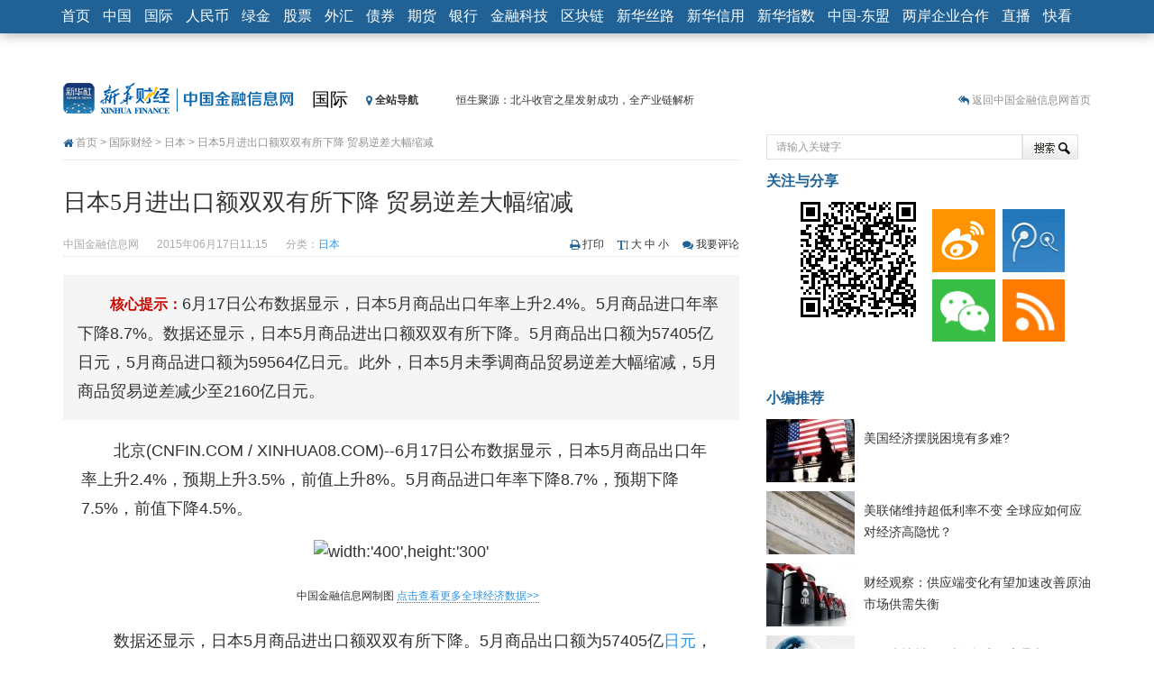

--- FILE ---
content_type: text/html; charset=utf-8
request_url: https://www.cnfin.com/world-xh08/a/20150617/1513891.shtml
body_size: 14158
content:
    <!DOCTYPE HTML>
<html>
<head>
<meta charset="utf-8">
<meta http-equiv="X-UA-Compatible" content="IE=edge">
<meta name="viewport" content="width=device-width, initial-scale=1.0">
<title>日本5月进出口额双双有所下降 贸易逆差大幅缩减-中国金融信息网</title>
<link rel="dns-prefetch" href="//img.xh08.cn">
<link rel="dns-prefetch" href="//upload.xh08.cn">
<meta name="renderer" content="webkit">
<meta name="keywords" content="日本进口,日本出口,日本商品贸易账">
<meta name="description" content="6月17日公布数据显示，日本5月商品出口年率上升2.4%。5月商品进口年率下降8.7%。数据还显示，日本5月商品进出口额双双有所下降。5月商品出口额为57405亿日元，5月商品进口额为59564亿日元。此外，日本5月未季调商品贸易逆差大幅缩减，5月商品贸易逆差减少至2160亿日元。">
<meta name="author" content="中国金融信息网" />
<meta property="og:title" content="日本5月进出口额双双有所下降 贸易逆差大幅缩减" />
<meta property="og:type" content="article" />
<meta property="og:site_name" content="中国金融信息网" />
<meta property="og:url" content="http://world.xinhua08.com/a/20150617/1513891.shtml" />
<meta property="xn:page_id" content="1513891"/>
<link rel="shortcut icon" href="https://www.cnfin.com/img-xh08/images/favicon.ico" />
<link href="https://www.cnfin.com/img-xh08/templates/xinhua08/bootstrap/3.0.3/css/bootstrap.min.css" rel="stylesheet">
<link href="https://www.cnfin.com/img-xh08/templates/xinhua08/css/article.css" rel="stylesheet">
<!--[if lt IE 9 ]>
<script src="https://www.cnfin.com/img-xh08/templates/xinhua08/js/html5shiv/r29/html5.min.js"></script>
<script src="https://www.cnfin.com/img-xh08/templates/xinhua08/respond/respond.min.js"></script>
<link href="https://www.cnfin.com/img-xh08/templates/xinhua08/respond/respond-proxy.html" id="respond-proxy" rel="respond-proxy" />
<link href="../../respond.proxy.gif" id="respond-redirect" rel="respond-redirect" />
<script src="../../respond.proxy.js"></script>
<![endif]-->
<script src="https://www.cnfin.com/img-xh08/templates/xinhua08/js/jquery_1.11.1_jquery.min.js"></script>
<script src="https://www.cnfin.com/img-xh08/templates/xinhua08/js/jquery-migrate-1.2.1.min.js"></script>
<script src="https://www.cnfin.com/img-xh08/templates/xinhua08/bootstrap/3.0.3/js/bootstrap.min.js"></script>
<script src="https://www.cnfin.com/img-xh08/templates/xinhua08/js/jquery.cookie.js"></script>
<!--357.html-->
<!-- Google Tag Manager -->
<script>(function(w,d,s,l,i){w[l]=w[l]||[];w[l].push({'gtm.start':
new Date().getTime(),event:'gtm.js'});var f=d.getElementsByTagName(s)[0],
j=d.createElement(s),dl=l!='dataLayer'?'&l='+l:'';j.async=true;j.src=
'https://www.googletagmanager.com/gtm.js?id='+i+dl;f.parentNode.insertBefore(j,f);
})(window,document,'script','dataLayer','GTM-WFCTWWQ');</script>
<!-- End Google Tag Manager -->
<!--SensorsDataAnalytic start-->
<script charset="UTF-8" src="https://oss.imsilkroad.com/js/sensorsdata/sensorsdata.min.js"></script>
<script>
var sensors = window['sensorsDataAnalytic201505'];
sensors.init({
        server_url: 'https://analysis.imsilkroad.com/sa?project=xinhuacaijing_production',
          is_track_single_page:true,
          use_client_time:true,
          send_type:'beacon',
          show_log:false,
          heatmap: {
            scroll_notice_map: 'not_collect'
        },
    });
sensors.quick('autoTrack', {
        platform: 'cnfin'
    });
</script>
<!--SensorsDataAnalytic end-->
<!--51.LA start-->
<script charset="UTF-8" id="LA_COLLECT" src="//sdk.51.la/js-sdk-pro.min.js"></script>
<script>LA.init({id:"3FAgSoS728ynd8bt",ck:"3FAgSoS728ynd8bt"})</script>
<!--51.LA end-->

<script src="https://www.cnfin.com/img-xh08/templates/xinhua08/js/jquery.qrcode.min.js"></script>
<script>
                var contentid = '1513891';
		var title = "\u65e5\u672c5\u6708\u8fdb\u51fa\u53e3\u989d\u53cc\u53cc\u6709\u6240\u4e0b\u964d \u8d38\u6613\u9006\u5dee\u5927\u5e45\u7f29\u51cf";//文章标题
		var topicid = '909955';// 评论主题
		var _IMG_URL = 'https://www.cnfin.com/img-xh08/templates/xinhua08';
		var context = '';//全文内容缓存
		var content = '';//第一页内容缓存
</script>
<script src="https://www.cnfin.com/img-xh08/templates/xinhua08/js/common08v2014.min.js"></script>
<!--[if lt IE 8 ]>
<link href="https://www.cnfin.com/img-xh08/templates/xinhua08/css/ielt8.css" rel="stylesheet">
<![endif]-->
</head>
<body>         
<style type="text/css">
.navbar-default .navbar-nav > li > a, .navbar-default .navbar-brand { padding:8px 7px}
@media (max-width: 767px) {
.navbar-default .navbar-nav > li > a, .navbar-default .navbar-brand { color:#fff; padding:4px 9px}
.navbar-collapse { max-height:440px;}
}
.navbar-default, .navbar-brand { font-size:16px;}
</style>
<nav role="navigation" class="navbar navbar-default navbar-fixed-top">
	<div class="container">
        <div class="navbar-header">
        <button type="button" class="navbar-toggle" data-toggle="collapse" data-target="#navbar-space">
          <span class="sr-only">展开或折叠导航</span>
          <span class="icon-bar"></span>
          <span class="icon-bar"></span>
          <span class="icon-bar"></span>
        </button>
        <a class="navbar-brand hidden-xs hidden-sm" href="http://www.xinhua08.com/">首页</a>
<a href="http://www.xinhua08.com/" class="navbar-brand visible-xs visible-sm" style="padding-top:5px; padding-bottom:5px;"><img src="https://www.cnfin.com/img-xh08/templates/xinhua08/images/logo_home2016_xhs3.png" alt="中国金融信息网首页" style="height: 30px;"></a>
        </div>
        <div class="collapse navbar-collapse" id="navbar-space">
         <ul class="nav navbar-nav">
            <li><a href="http://news.xinhua08.com/">中国</a></li>
            <li><a href="http://world.xinhua08.com/">国际</a></li>
            <li><a href="http://rmb.xinhua08.com/">人民币</a></li>
            <li><a href="http://greenfinance.xinhua08.com/">绿金</a></li>
            <li><a href="http://stock.xinhua08.com/">股票</a></li>
            <li><a href="http://forex.xinhua08.com/waihui/">外汇</a></li>
            <li><a href="http://bond.xinhua08.com/zhaiquan/">债券</a></li>
            <li><a href="http://futures.xinhua08.com/">期货</a></li>
            <li><a href="http://bank.xinhua08.com/">银行</a></li>  
            <li><a href="http://fintech.xinhua08.com/">金融科技</a></li>
	    <li><a href="http://fintech.xinhua08.com/fintech/qkl/">区块链</a></li>
            <li><a href="http://silkroad.news.cn/">新华丝路</a></li>
            <li><a href="http://www.credit100.com/">新华信用</a></li>
            <li><a href="http://index.xinhua08.com/">新华指数</a></li>
            <li class="visible-xs visible-sm"><a href="http://thinktank.xinhua08.com/">中经智库</a></li>
            <li><a href="http://asean.xinhua08.com/">中国-东盟</a></li>
			<li><a href="http://laqyhz.xinhua08.com/">两岸企业合作</a></li>
            <li><a href="http://zhibo.f.xinhua08.com/">直播</a></li> 
 <li><a href="http://video.xinhua08.com/kuaikan/">快看</a></li> 
         </ul>
        </div>
    </div>
</nav>
<div class="container"> 	
  <div class="row">
  	<div class="col-md-9 header">
    	<div class="siteLogo"><a href="http://www.xinhua08.com/" target="_blank"><img src="https://www.cnfin.com/img-xh08/templates/xinhua08/images/logo_subpage.gif" alt="中国金融信息网" title="返回中国金融信网首页" /></a></div>
    	<div class="channelLogo"><a href="http://world.xinhua08.com" target="_blank">国际</a></div> 
		<link rel="stylesheet" href="https://maxcdn.bootstrapcdn.com/font-awesome/4.3.0/css/font-awesome.min.css">
<style type="text/css">
#topNavItems .otherChannels li { height:18px; line-height:18px;}
</style>
<div class="calc_date hidden-xs">
                    <div onmouseover="showmenu('topNavItems')" onmouseout="hidemenu('topNavItems')"><span class="allitems"><i class="fa fa-map-marker"></i> 全站导航</span>
                        <div id="topNavItems">
                            <ul class="first list-unstyled">
                              <li class="channelName"><a href="http://news.xinhua08.com/" target="_blank">中国</a></li>
                              <li><a href="http://news.xinhua08.com/shrd/" target="_blank">社会热点</a></li>
                              <li><a href="http://app.xinhua08.com/prop.php?pid=2&cid=363" target="_blank">本网聚焦</a></li>
                              <li><a href="http://news.xinhua08.com/hgjj/" target="_blank">宏观</a></li> 
 <li><a href="http://news.xinhua08.com/qyjj/" target="_blank">区域</a></li> 
                              <li><a href="http://news.xinhua08.com/cyjj/" target="_blank">产业</a></li>
                              <li><a href="http://app.xinhua08.com/prop.php?pid=4&cid=372" target="_blank">楼市观察</a></li> 
                              <li><a href="http://app.xinhua08.com/prop.php?pid=47&cid=363" target="_blank">人物</a>/<a href="http://app.xinhua08.com/tags.php?tag=%E4%B8%AD%E5%9B%BD%E5%AE%8F%E8%A7%82%E7%BB%8F%E6%B5%8E%E6%95%B0%E6%8D%AE%E4%B8%93%E9%A2%98" target="_blank">数据</a></li>
                              <li><a href="http://news.xinhua08.com/zt/" target="_blank">专题</a></li> 
                            </ul>
                            <ul class="list-unstyled">     
                              <li class="channelName"><a href="http://world.xinhua08.com/" target="_blank">国际</a></li>
                              <li><a href="http://world.xinhua08.com/" target="_blank">财经要闻</a></li>
                              <li><a href="http://app.xinhua08.com/prop.php?pid=2&cid=5273" target="_blank">聚焦</a></li>
                              <li><a href="http://app.xinhua08.com/prop.php?pid=51&cid=5273" target="_blank">外媒关注</a></li>
                              <li><a href="http://world.xinhua08.com/cydt/" target="_blank">产业</a></li>
                              <li><a href="http://app.xinhua08.com/prop.php?pid=47&cid=5273" target="_blank">人物</a></li>
                              <li><a href="http://app.xinhua08.com/prop.php?pid=56&cid=5273" target="_blank">跨国公司</a></li>
                              <li><a href="http://dc.xinhua08.com/" target="_blank">数据</a></li>
                              <li><a href="http://world.xinhua08.com/zt/" target="_blank">专题</a></li>
                            </ul>
                            <ul class="list-unstyled">  
                              <li class="channelName"><a href="http://rmb.xinhua08.com/" target="_blank">人民币</a></li>
                              <li><a href="http://www.xinhua08.com/list/s307/" target="_blank">要闻</a></li>
                              <li><a href="http://www.xinhua08.com/list/s308/" target="_blank">市场</a></li>
                              <li><a href="http://rmb.xinhua08.com/zgyh/" target="_blank">政策动向</a></li>
                              <li><a href="http://app.xinhua08.com/prop.php?pid=51&cid=1011" target="_blank">海外视角</a></li>
                              <li><a href="http://app.xinhua08.com/prop.php?pid=52&cid=1011" target="_blank">人民币国际化</a></li>
                              <li><a href="http://rmb.xinhua08.com/rmbysp/" target="_blank">人民币衍生品</a></li>
                              <li><a href="http://app.xinhua08.com/tags.php?tag=%E4%BA%BA%E6%B0%91%E5%B8%81%E6%9C%88%E5%88%8A" target="_blank">人民币月刊</a></li>
                            </ul>
                            <ul class="list-unstyled">  
                              <li class="channelName"><a href="http://stock.xinhua08.com/" target="_blank">股票</a></li>
                              <li><a href="http://app.xinhua08.com/prop.php?pid=44&cid=464" target="_blank">要闻</a></li>
                              <li><a href="http://app.xinhua08.com/prop.php?pid=2&cid=464/" target="_blank">焦点</a></li>
                              <li><a href="http://stock.xinhua08.com/zt/" target="_blank">专题</a>/<a href="http://app.xinhua08.com/prop.php?pid=45&cid=464" target="_blank">政策</a></li>
                              <li><a href="http://stock.xinhua08.com/hydt/" target="_blank">行业</a>/<a href="http://app.xinhua08.com/prop.php?pid=3&cid=470" target="_blank">大势</a></li>
                              <li><a href="http://app.xinhua08.com/prop.php?pid=56&cid=464" target="_blank">公司观察</a></li>
                              <li><a href="http://app.xinhua08.com/prop.php?pid=46&cid=464" target="_blank">市况直播</a></li>
                              <li><a href="http://app.xinhua08.com/prop.php?pid=48&cid=470" target="_blank">数据精华</a></li>
                              <li><a href="http://app.xinhua08.com/prop.php?pid=47&cid=464" target="_blank">名家评论</a></li>
                            </ul>
                            <ul class="otherChannels list-unstyled">  
                                                            <li><a href="http://greenfinance.xinhua08.com/" target="_blank">绿金</a></li>
                              <li><a href="http://forex.xinhua08.com/waihui/" target="_blank">外汇</a></li>                         
                              <li><a href="http://bond.xinhua08.com/zhaiquan/" target="_blank">债券</a></li>
<li><a href="http://futures.xinhua08.com/dz" target="_blank">大宗</a></li>
<li><a href="http://forex.xinhua08.com/hb/" target="_blank">货币</a></li>
<li><a href="http://futures.xinhua08.com/" target="_blank">期货</a></li>
<li><a href="http://bank.xinhua08.com/" target="_blank">银行</a></li> 
<li><a href="http://zhibo.f.xinhua08.com/" target="_blank">直播</a></li> 
<li><a href="http://credit.xinhua08.com/" target="_blank">信用</a></li> 
<li><a href="http://index.xinhua08.com/" target="_blank">指数</a></li> 
                            </ul>                             
                        </div>
                </div>
            </div>
            <div class="jinghua hidden-xs" style="width:364px;">
            	<ul>
                	<li><a href="http://news.xinhua08.com/a/20200826/1952851.shtml?f=topnav">恒生聚源：北斗收官之星发射成功，全产业链解析</a></li>
                	<li><a href="http://stock.xinhua08.com/a/20200824/1952573.shtml?f=topnav">济安金信：中国基金市场数据分析周报（2020. 08.17—2020.08.21）</a></li>
                	<li><a href="http://news.xinhua08.com/a/20200809/1950385.shtml?f=topnav">【见·闻】疫情下，新加坡旅游业步履维艰</a></li>
                	<li><a href="http://news.xinhua08.com/a/20200808/1950379.shtml?f=topnav">记者手记：疫情下的香港零售业如何浴火重生？</a></li>
                	<li><a href="http://news.xinhua08.com/a/20200808/1950340.shtml?f=topnav">【见·闻】疫情下一家香港传统零售商的转型突围之旅</a></li>
                	<li><a href="http://stock.xinhua08.com/a/20200803/1949431.shtml?f=topnav">济安金信：中国基金市场数据分析周报（2020. 07.27—2020.07.31）</a></li>
                	<li><a href="http://rmb.xinhua08.com/a/20200803/1949363.shtml?f=topnav">【新华财经调查】同业存单、结构性存款玩起“跷跷板” 结构性失衡藏在“隐秘的角落”</a></li>
                	<li><a href="http://rmb.xinhua08.com/a/20200729/1948541.shtml?f=topnav">央行公开市场净投放300亿元 短端资金利率明显下行</a></li>
                	<li><a href="http://futures.xinhua08.com/a/20200703/1945108.shtml?f=topnav">基本面及股市双轮冲击 债市回调十年期债表现最弱</a></li>
                	<li><a href="http://futures.xinhua08.com/a/20200701/1944823.shtml?f=topnav">沥青期货连续两日涨逾3% 沪银及两粕涨势喜人</a></li>
                </ul>
            </div> 
<script type="text/javascript">
(function(a){
    a.fn.vTicker=function(b){
        var c={speed:700,pause:4000,showItems:3,animation:"",mousePause:true,isPaused:false,direction:"up",height:0};
        var b=a.extend(c,b);
        moveUp=function(g,d,e){
            if(e.isPaused){
                return
            }
            var f=g.children("ul");
            var h=f.children("li:first").clone(true);
            if(e.height>0){    
                d=f.children("li:first").height()
            }
            f.animate({top:"-="+d+"px"},e.speed,function(){a(this).children("li:first").remove();a(this).css("top","0px")});
            if(e.animation=="fade"){
                f.children("li:first").fadeOut(e.speed);
                if(e.height==0){
                    f.children("li:eq("+e.showItems+")").hide().fadeIn(e.speed)
                }
            }
            h.appendTo(f)
        };
        moveDown=function(g,d,e){
            if(e.isPaused){return}
            var f=g.children("ul");
            var h=f.children("li:last").clone(true);
            if(e.height>0){
                d=f.children("li:first").height()
            }
            f.css("top","-"+d+"px").prepend(h);
            f.animate({top:0},e.speed,function(){a(this).children("li:last").remove()});
            if(e.animation=="fade"){
                 if(e.height==0){
                    f.children("li:eq("+e.showItems+")").fadeOut(e.speed)
                 }
                 f.children("li:first").hide().fadeIn(e.speed)
            }
        };
        return this.each(function(){
            var f=a(this);
            var e=0;
            f.css({overflow:"hidden",position:"relative"}).children("ul").css({position:"absolute",margin:0,padding:0}).children("li").css({margin:0,padding:0});
            if(b.height==0){
                f.children("ul").children("li").each(function(){
                    if(a(this).height()>e){
                        e=a(this).height()
                    }
                });
                f.children("ul").children("li").each(function(){a(this).height(e)});
                f.height(e*b.showItems)
            }else{    
                f.height(b.height)
            }
            var d=setInterval(function(){
                    if(b.direction=="up"){
                        moveUp(f,e,b)
                    }else{
                        moveDown(f,e,b)
                    }
            },
            b.pause
);
            if(b.mousePause){f.bind("mouseenter",function(){b.isPaused=true}).bind("mouseleave",function(){b.isPaused=false})}})}})(jQuery);
</script>
<script>
function showmenu(id){document.getElementById(id).style.display ='block';}
function hidemenu(id){document.getElementById(id).style.display ='none';}
$('.jinghua').vTicker({
                showItems: 1,
                animation: 'fade',
                height:26
            });
</script>              
    </div>
    <div class="col-md-3 text-right hotspot hidden-xs hidden-sm sidenone">
        <i class="fa fa-reply-all"></i> <a href="http://www.xinhua08.com/" target="_blank">返回中国金融信息网首页</a>             
    </div>
  </div>  
    <div class="row">    
        <div class="col-md-8">
        	<div class="crumbs iconfont"><i class="fa fa-home"></i> <a href="http://www.xinhua08.com/" target="_blank">首页</a> > <a href="http://world.xinhua08.com/" target="_blank">国际财经</a> > <a href="http://world.xinhua08.com/yt/JP/" target="_blank">日本</a> > 日本5月进出口额双双有所下降 贸易逆差大幅缩减</div>
        </div>
        <div class="col-md-4">
    		<div class="search">
      <form action="http://app.xinhua08.com/" method="GET" target="_blank">
		<input type="hidden" name="app" value="search">
		<input type="hidden" name="controller" value="index">
		<input type="hidden" name="action" value="search">
		<input type="hidden" id="type" name="type" value="all">
        <input type="text" name="wd" value="请输入关键字" class="keyWords" onmouseover="this.focus()" onmouseout="if(this.value=='')this.value='请输入关键字';" onfocus="this.select()" onclick="if(this.value=='请输入关键字')this.value=''"><input type="submit" value="搜 索" class="searchbutton">
   </form>
</div><!--搜索-->
        </div>
    </div>
  <div class="row">
  	<div class="col-md-8">
        <div class="innercontent">
			<div class="mainContent">
                <h1>日本5月进出口额双双有所下降 贸易逆差大幅缩减</h1>
                <div class="reInfo">
                <div class="pull-left">
                <span>中国金融信息网</span><span>2015年06月17日11:15</span><span>分类：<a href="http://world.xinhua08.com/yt/JP/" target="_blank">日本</a></span>
                </div>
                <div class="customize pull-right">
            	<ul>
                    <li class="print iconfont"><i class="fa fa-print"></i> <a href="http://app.xinhua08.com/print.php?contentid=1513891">打印</a></li>
                    <li class="fontSize iconfont"><i class="fa fa-text-height"></i> <a href="#" onclick="doZoom('big')">大</a> <a href="#" onclick="doZoom('normal')">中</a> <a href="#" onclick="doZoom('small')">小</a></li>
                    <li class="tocomment iconfont"><i class="fa fa-comments"></i> <a href="#comment">我要评论</a></li>                </ul> 
            </div>
                </div>
                <p class="abstract"><em>核心提示：</em>6月17日公布数据显示，日本5月商品出口年率上升2.4%。5月商品进口年率下降8.7%。数据还显示，日本5月商品进出口额双双有所下降。5月商品出口额为57405亿日元，5月商品进口额为59564亿日元。此外，日本5月未季调商品贸易逆差大幅缩减，5月商品贸易逆差减少至2160亿日元。</p>                                                                        <div id="zoom"><div id="ctrlfscont" class="article-content"><p>北京(CNFIN.COM / XINHUA08.COM)--6月17日公布数据显示，日本5月商品出口年率上升2.4%，预期上升3.5%，前值上升8%。5月商品进口年率下降8.7%，预期下降7.5%，前值下降4.5%。</p>
<div id="284283new_num20line" class="chartswf"><img class="chartimg" border="0" width="400" title="width:'400',height:'300'" height="300" align="" /></div>
<p>
<script type="text/javascript">// <![CDATA[
setTimeout(function() { var so = new SWFObject("http://data.xinhua08.com/chart.swf", "284283new_num20line", "500", "250", "9", "#FFFFFF");so.addVariable("data", "http://data.xinhua08.com/284283new_num20line.txt");so.addParam("allowScriptAccess", "sameDomain");so.write("284283new_num20line"); }, 0);
// ]]></script>
</p>
<p style="text-align: center;"><span style="font-size: 12px;">中国金融信息网制图&nbsp;<a href="http://dc.xinhua08.com/" target="_blank">点击查看更多全球经济数据&gt;&gt;</a></span></p>
<p>数据还显示，日本5月商品进出口额双双有所下降。5月商品出口额为57405亿<a href="http://forex.xinhua08.com/bzzq/ry/" target="_blank">日元</a>，前值为65515亿日元。5月商品进口额为59564亿日元，前值为66049亿日元。此外，日本5月未季调商品贸易逆差大幅缩减，5月商品贸易逆差减少至2160亿日元，前值贸易逆差为534.4亿日元。</p>
<div id="39new_num20bar" class="chartswf"><img class="chartimg" border="0" width="400" title="width:'400',height:'300'" height="300" align="" /></div>
<p>
<script type="text/javascript">// <![CDATA[
setTimeout(function() { var so = new SWFObject("http://data.xinhua08.com/chart.swf", "39new_num20bar", "500", "250", "9", "#FFFFFF");so.addVariable("data", "http://data.xinhua08.com/39new_num20bar.txt");so.addParam("allowScriptAccess", "sameDomain");so.write("39new_num20bar"); }, 0);
// ]]></script>
</p>
<p style="text-align: center;"><span style="font-size: 12px;">中国金融信息网制图&nbsp;<a href="http://dc.xinhua08.com/" target="_blank">点击查看更多全球经济数据&gt;&gt;</a></span></p></div>
</div>
		                                                            <div class="left bhome"><i class="fa fa-reply-all"></i> <a href="http://www.xinhua08.com/" target="_blank">返回中国金融信息网首页</a></div>
<div class="pull-left leavemsg iconfont"><i class="fa fa-pencil-square"></i> <a href="http://app.xinhua08.com/?app=guestbook" target="_blank">留言反馈</a></div>
<p class="editor pull-right">[责任编辑：周发]</p>                
                     </div> 
<div class="row">
    <div class="col-md-12">
        <div class="bdsharebuttonbox hidden-xs bdcenter pull-right"><a href="#" class="bds_more iconfont" data-cmd="more"><i class="fa fa-plus-square"></i> 分享到：</a><a href="#" class="bds_qzone" data-cmd="qzone" title="分享到QQ空间"></a><a href="#" class="bds_tsina" data-cmd="tsina" title="分享到新浪微博"></a><a href="#" class="bds_tqq" data-cmd="tqq" title="分享到腾讯微博"></a><a href="#" class="bds_weixin" data-cmd="weixin" title="分享到微信"></a><a href="#" class="bds_bdhome" data-cmd="bdhome" title="添加到百度新首页"></a></div>
        <a class="btn btn-default zan" id="supports" href="javascript:digg.set(1513891,1)" roll="button"><i class="fa fa-heart"></i>&nbsp;&nbsp;推荐本文&nbsp;&nbsp;<span>0</span></a>
    </div>
</div>     
             <div id="xgnews_div" style="display:none" class="row">
        	<div class="col-md-12">
        		<h3 class="xgtitle">更多关于 <a href="http://app.xinhua08.com/tags.php?tag=%E6%97%A5%E6%9C%AC%E5%87%BA%E5%8F%A3" target="_blank">日本出口</a> <a href="http://app.xinhua08.com/tags.php?tag=%E6%97%A5%E6%9C%AC%E8%BF%9B%E5%8F%A3" target="_blank">日本进口</a> <a href="http://app.xinhua08.com/tags.php?tag=%E6%97%A5%E6%9C%AC%E5%95%86%E5%93%81%E8%B4%B8%E6%98%93%E8%B4%A6" target="_blank">日本商品贸易账</a> 的新闻
                </h3>
                <ul class="xglist">
                                <li> ·<a href="http://world.xinhua08.com/a/20150617/1514033.shtml?f=arelated" target="_blank">日本5月商品贸易逆差大幅缩减</a>　<span>(2015-06-17)</span></li>
                                    <li> ·<a href="http://world.xinhua08.com/a/20150617/1513892.shtml?f=arelated" target="_blank">日本5月出口额增长放缓 或拖累第二季经济增幅</a>　<span>(2015-06-17)</span></li>
                                    <li> ·<a href="http://world.xinhua08.com/a/20150525/1503081.shtml?f=arelated" target="_blank">日本4月商品出口年率上升 进出口额双双有所下降</a>　<span>(2015-05-25)</span></li>
                                    <li> ·<a href="http://news.xinhua08.com/a/20150514/1498599.shtml?f=arelated" target="_blank">台湾推出新措施管理日本进口食品</a>　<span>(2015-05-14)</span></li>
                                    <li> ·<a href="http://world.xinhua08.com/a/20150422/1488822.shtml?f=arelated" target="_blank">日本3月出口同比增8.5% 贸易顺差2293亿日元</a>　<span>(2015-04-22)</span></li>
                                    <li> ·<a href="http://world.xinhua08.com/a/20150225/1459759.shtml?f=arelated" target="_blank">日本1月出口年升幅创13个月最大</a>　<span>(2015-02-25)</span></li>
                                    </ul>
            </div>
        </div>
                <style type="text/css">
		#xgnews_div {display:block !important;}
        </style>
         
        </div>
<div id="cyRecom" role="cylabs" data-use="recom"></div>
<script type="text/javascript" charset="utf-8" src="http://changyan.itc.cn/js/??lib/jquery.js,changyan.labs.js?appid=cyqjnHXUV"></script>
<div class="innercontent mb10">
<div id="SOHUCS"></div>
</div>
 
    </div>
    <div class="col-md-4 hidden-xs hidden-sm">
<div class="innercontent pr0">
	<h3 class="titleside">关注与分享</h3>
    <div class="aqr aqrside pull-left" id="qrcode">
        <script>
	if(navigator.appName == "Microsoft Internet Explorer")  {
	jQuery('#qrcode').qrcode({
		render	: "table",
		text	: "http://world.xinhua08.com/a/20150617/1513891.shtml",
		width   : "128",
		height  : "128"
	});	}else{
	jQuery('#qrcode').qrcode({
		text	: "http://world.xinhua08.com/a/20150617/1513891.shtml",
		width   : "128",
		height  : "128"
	});	}
        </script>
    </div>
	<div class="guanzhu pull-left">           	
         <a title="新浪微博" href="http://weibo.com/cfcxinhua08" target="_blank"><img alt="新浪微博" src="https://www.cnfin.com/img-xh08/templates/xinhua08/images/sinaweibo_70x70.gif"></a><a title="腾讯微博" href="http://t.qq.com/cfcxinhua08" target="_blank"><img alt="腾讯微博" src="https://www.cnfin.com/img-xh08/templates/xinhua08/images/tweibo_70x70.gif"></a><a href="http://www.xinhua08.com/i/" title="微信" target="_blank"><img src="https://www.cnfin.com/img-xh08/templates/xinhua08/images/weixin_70x70.gif" alt="微信" /></a><a title="订阅中心" href="http://www.xinhua08.com/magazine/" target="_blank"><img style="margin-right:0;" alt="订阅中心" src="https://www.cnfin.com/img-xh08/templates/xinhua08/images/rss_70x70.gif"></a>
     </div>
</div>
<div class="innercontent hidden-xs hidden-sm">
<script type="text/javascript">
     document.write('<a style="display:none!important" id="tanx-a-mm_95560328_7316218_24124694"></a>');
     tanx_s = document.createElement("script");
     tanx_s.type = "text/javascript";
     tanx_s.charset = "gbk";
     tanx_s.id = "tanx-s-mm_95560328_7316218_24124694";
     tanx_s.async = true;
     tanx_s.src = "http://p.tanx.com/ex?i=mm_95560328_7316218_24124694";
     tanx_h = document.getElementsByTagName("head")[0];
     if(tanx_h)tanx_h.insertBefore(tanx_s,tanx_h.firstChild);
</script>
</div>
<div class="innercontent">
<h3 class="titleside">小编推荐</h3>
<ul class="newsPicRec">
<li>
<div class="newsPicRec_img left"><a href="http://world.xinhua08.com/a/20200612/1942537.shtml?f=arecommend" target="_blank"><img alt="美国经济摆脱困境有多难?" src="https://www.cnfin.com/upload-xh08/2019/0608/thumb_98_70_1559976898256.jpg" /></a></div>
<p class="newsPicRec_title"><a href="http://world.xinhua08.com/a/20200612/1942537.shtml?f=arecommend" target="_blank">美国经济摆脱困境有多难?</a></p>
</li>
<li>
<div class="newsPicRec_img left"><a href="http://world.xinhua08.com/a/20200612/1942463.shtml?f=arecommend" target="_blank"><img alt="美联储维持超低利率不变 全球应如何应对经济高隐忧？" src="https://www.cnfin.com/upload-xh08/2020/0304/thumb_98_70_1583289413756.jpg" /></a></div>
<p class="newsPicRec_title"><a href="http://world.xinhua08.com/a/20200612/1942463.shtml?f=arecommend" target="_blank">美联储维持超低利率不变 全球应如何应对经济高隐忧？</a></p>
</li>
<li>
<div class="newsPicRec_img left"><a href="http://world.xinhua08.com/a/20200611/1942330.shtml?f=arecommend" target="_blank"><img alt="财经观察：供应端变化有望加速改善原油市场供需失衡" src="https://www.cnfin.com/upload-xh08/2020/0324/thumb_98_70_1585035397956.jpg" /></a></div>
<p class="newsPicRec_title"><a href="http://world.xinhua08.com/a/20200611/1942330.shtml?f=arecommend" target="_blank">财经观察：供应端变化有望加速改善原油市场供需失衡</a></p>
</li>
<li>
<div class="newsPicRec_img left"><a href="http://world.xinhua08.com/a/20200529/1939869.shtml?f=arecommend" target="_blank"><img alt="各国疫情封锁放松 全球经济曙光乍现?" src="https://www.cnfin.com/upload-xh08/2017/0103/thumb_98_70_1483406966803.jpg" /></a></div>
<p class="newsPicRec_title"><a href="http://world.xinhua08.com/a/20200529/1939869.shtml?f=arecommend" target="_blank">各国疫情封锁放松 全球经济曙光乍现?</a></p>
</li>
<li>
<div class="newsPicRec_img left"><a href="http://world.xinhua08.com/a/20200528/1939814.shtml?f=arecommend" target="_blank"><img alt="10万生命陨落，政治霸凌科学的恶果" src="https://www.cnfin.com/upload-xh08/2020/0407/thumb_98_70_1586243691855.jpg" /></a></div>
<p class="newsPicRec_title"><a href="http://world.xinhua08.com/a/20200528/1939814.shtml?f=arecommend" target="_blank">10万生命陨落，政治霸凌科学的恶果</a></p>
</li>
</ul>
</div>    
<div class="innercontent pr0">
<h3 class="titleside">视觉焦点</h3>
<div id="aCarousel1" class="carousel slide sidenone" data-ride="carousel">
  <div class="carousel-inner">
    <div class="item active">
      <a href="http://asean.xinhua08.com/a/20211021/2005078.shtml" target="_blank"><img src="https://www.cnfin.com/upload-xh08/2021/1021/thumb__240_1634808101769.jpg" alt="菲律宾：防疫降级" /></a>
<div class="carousel-caption">
    <h5><a href="http://asean.xinhua08.com/a/20211021/2005078.shtml" target="_blank">菲律宾：防疫降级</a></h5>
</div>
    </div>
    <div class="item">
      <a href="http://asean.xinhua08.com/a/20211021/2005069.shtml" target="_blank"><img src="https://www.cnfin.com/upload-xh08/2021/1021/thumb__240_1634805691800.jpg" alt="坐上火车看老挝" /></a>
<div class="carousel-caption">
    <h5><a href="http://asean.xinhua08.com/a/20211021/2005069.shtml" target="_blank">坐上火车看老挝</a></h5>
</div>
    </div>
    <div class="item">
      <a href="http://asean.xinhua08.com/a/20211019/2004716.shtml" target="_blank"><img src="https://www.cnfin.com/upload-xh08/2021/1019/thumb__240_1634611713186.jpg" alt="吉隆坡日出" /></a>
<div class="carousel-caption">
    <h5><a href="http://asean.xinhua08.com/a/20211019/2004716.shtml" target="_blank">吉隆坡日出</a></h5>
</div>
    </div>
    <div class="item">
      <a href="http://asean.xinhua08.com/a/20211019/2004721.shtml" target="_blank"><img src="https://www.cnfin.com/upload-xh08/2021/1019/thumb__240_1634612629529.jpg" alt="中国疫苗为柬埔寨经济社会活动重启带来信心" /></a>
<div class="carousel-caption">
    <h5><a href="http://asean.xinhua08.com/a/20211019/2004721.shtml" target="_blank">中国疫苗为柬埔寨经济社会活动重启带来信心</a></h5>
</div>
    </div>
  </div>
  <a class="left carousel-control" href="#aCarousel1" role="button" data-slide="prev"><span class="prevtext">&lt;</span></a>
  <a class="right carousel-control" href="#aCarousel1" role="button" data-slide="next"><span class="nexttext">&gt;</span></a>
</div>
</div> 
<style type="text/css">
.news_with_pic {margin:0;}
.news_with_pic li { width:145px; max-width:145px; margin-left:0}
.news_with_pic li img {max-width:145px;*width:145px;height:100px}
.news_with_pic li div {position:relative; height:100px;}
.news_with_pic li p { width:auto; line-height:18px; height:36px; margin-top:3px;}
.news_with_pic li .opa, .news_with_pic li .mins { position: absolute;}
.news_with_pic li .opa { background-color: #000000; bottom: 0; height: 20px; opacity: 0.5; width: 100%;}
.news_with_pic li .mins { bottom: 3px; color: #FFFFFF; font-size: 12px; left: 5px; line-height: normal;}
</style>
<div class="innercontent mb10 pr0">
<ul class="news_with_pic">
<li style="margin-right:20px;"><div>
<div class="opa"></div>
<span class="mins">1分44秒</span>
<a href="http://video.xinhua08.com/a/20220110/2006454.shtml" target="_blank"><img alt="每日回顾(1月10日):A股市场行情" src="https://www.cnfin.com/upload-xh08/remote/b/3/b3f67241cca185a17a1c4a6dfff7249f.jpg" /></a></div><p><a href="http://video.xinhua08.com/a/20220110/2006454.shtml" target="_blank">每日回顾(1月10日):A股市场行情</a></p></li>
<li><div>
<div class="opa"></div>
<span class="mins">1分44秒</span>
<a href="http://video.xinhua08.com/a/20220107/2006449.shtml" target="_blank"><img alt="每日回顾(1月7日):A股市场行情" src="https://www.cnfin.com/upload-xh08/remote/b/3/b3f67241cca185a17a1c4a6dfff7249f.jpg" /></a></div><p><a href="http://video.xinhua08.com/a/20220107/2006449.shtml" target="_blank">每日回顾(1月7日):A股市场行情</a></p></li>
<li style="margin-right:20px;"><div>
<div class="opa"></div>
<span class="mins">1分18秒</span>
<a href="http://video.xinhua08.com/a/20220114/2006465.shtml" target="_blank"><img alt="每日回顾(1月13日): 全球市场概览" src="https://www.cnfin.com/upload-xh08/remote/3/4/34ea278e702e1c6bee7b62dc6ab4a148.jpg" /></a></div><p><a href="http://video.xinhua08.com/a/20220114/2006465.shtml" target="_blank">每日回顾(1月13日): 全球市场概览</a></p></li>
<li><div>
<div class="opa"></div>
<span class="mins">1分44秒</span>
<a href="http://video.xinhua08.com/a/20220113/2006464.shtml" target="_blank"><img alt="每日回顾(1月13日):A股市场行情" src="https://www.cnfin.com/upload-xh08/remote/b/3/b3f67241cca185a17a1c4a6dfff7249f.jpg" /></a></div><p><a href="http://video.xinhua08.com/a/20220113/2006464.shtml" target="_blank">每日回顾(1月13日):A股市场行情</a></p></li>
</ul>
</div><!--视频关注-->
<style type="text/css">
.hasTabs { padding:0 0 10px 0}
.hasTabs h3 { height:36px; line-height:36px; border-bottom:1px solid #e0e0e0; background-position:0 -766px; position:relative;}
#tab-title-11 { font-size:12px; width:120px; height:36px; overflow:hidden; position:absolute; right:0; bottom:-1px}
#tab-title-11 li { float:left; width:60px; text-align:center; line-height:36px; height:36px; font-weight:normal}
#tab-title-11 a { display:block; width:100%; height:35px; border-top:1px solid #fff; cursor:text; color:#206295; font-weight:bold;}
#tab-title-11 a:hover { text-decoration:none;}
#tab-title-11 .tabSwitch { background:#fff; border-top-color:#e0e0e0; color:#cc1d1c; width:58px; border-left:1px solid #e0e0e0; border-right:1px solid #e0e0e0;}
.rank li { list-style:none; line-height:28px;}
.rank span { display:inline-block; width:14px; background:url(https://www.cnfin.com/img-xh08/templates/xinhua08/images/bg_home_text2013.gif) no-repeat -991px -95px; text-align:center; margin-right:8px; margin-left:2px; color:#fff; font-size:9px; font-weight:bold; font-family:Tahoma;}
.rank span.top3 { background-position:-991px -74px;}
</style>
<div class="innercontent mb10 hasTabs">
    <h3 class="titleside">点击排行<ul id="tab-title-11">
                    <li><a target="_self" href="javascript:void(0);" class="tabSwitch">一周</a></li>
                    <li><a target="_self" href="javascript:void(0);">一月</a></li>
                </ul></h3>
<div id="tab-cont-11" class="rank">
    <div>
    <ol>

            <li><span class="top3">1</span><a href="http://stock.xinhua08.com/a/20220110/2006452.shtml?f=arank" target="_blank">【国际大宗商品早报】纽约金价全周累跌约1.7% 芝加哥农产品全线上涨</a></li>
        <li><span class="top3">2</span><a href="http://video.xinhua08.com/a/20220110/2006454.shtml?f=arank" target="_blank">每日回顾(1月10日):A股市场行情</a></li>
        <li><span class="top3">3</span><a href="http://video.xinhua08.com/a/20220107/2006449.shtml?f=arank" target="_blank">每日回顾(1月7日):A股市场行情</a></li>
        <li><span>4</span><a href="http://stock.xinhua08.com/a/20220111/2006457.shtml?f=arank" target="_blank">【国际大宗商品早报】国际油价连跌两日 美大豆玉米跌超1%</a></li>
        <li><span>5</span><a href="http://stock.xinhua08.com/a/20220112/2006460.shtml?f=arank" target="_blank">【国际大宗商品早报】国际油价大涨超3% 伦镍触及近10年高位</a></li>
        <li><span>6</span><a href="http://futures.xinhua08.com/a/20220111/2006456.shtml?f=arank" target="_blank">【国际大宗商品早报】国际油价连跌两日 美大豆玉米跌超1%</a></li>
        <li><span>7</span><a href="http://futures.xinhua08.com/a/20220112/2006461.shtml?f=arank" target="_blank">【国际大宗商品早报】国际油价大涨超3% 伦镍触及近10年高位</a></li>
        <li><span>8</span><a href="http://futures.xinhua08.com/a/20220110/2006453.shtml?f=arank" target="_blank">【国际大宗商品早报】纽约金价全周累跌约1.7% 芝加哥农产品全线上涨</a></li>
        <li><span>9</span><a href="http://video.xinhua08.com/a/20220113/2006464.shtml?f=arank" target="_blank">每日回顾(1月13日):A股市场行情</a></li>
    </ol>
    </div>
    <div style="display:none">
    <ol>
            <li><span class="top3">1</span><a href="http://stock.xinhua08.com/a/20211222/2006404.shtml?f=arank" target="_blank">【国际大宗商品早报】市场风险偏好改善 国际油价反弹超3%伦铝涨近4%</a></li>
        <li><span class="top3">2</span><a href="http://stock.xinhua08.com/a/20211221/2006399.shtml?f=arank" target="_blank">【国际大宗商品早报】国际油价延续回落 美油盘中一度跌近7%</a></li>
        <li><span class="top3">3</span><a href="http://stock.xinhua08.com/a/20211227/2006413.shtml?f=arank" target="_blank">视觉中国推出视觉艺术数字藏品交易平台“元视觉”</a></li>
        <li><span>4</span><a href="http://video.xinhua08.com/a/20211223/2006408.shtml?f=arank" target="_blank">每日回顾(12月23日):A股市场行情</a></li>
        <li><span>5</span><a href="http://stock.xinhua08.com/a/20211220/2006397.shtml?f=arank" target="_blank">【国际大宗商品早报】疫情反弹拖累国际油价回落2% 避险情绪提振金价全周累涨逾1%</a></li>
        <li><span>6</span><a href="http://stock.xinhua08.com/a/20211223/2006406.shtml?f=arank" target="_blank">【国际大宗商品早报】南美干旱促美盘农产品全线上涨 国际油价延续回升续涨超1%</a></li>
        <li><span>7</span><a href="http://video.xinhua08.com/a/20211223/2006407.shtml?f=arank" target="_blank">每日回顾(12月22日): 全球市场概览</a></li>
        <li><span>8</span><a href="http://news.xinhua08.com/a/20211221/2006401.shtml?f=arank" target="_blank">以优化小微信贷模式来促进“增量、扩面、降价”</a></li>
        <li><span>9</span><a href="http://video.xinhua08.com/a/20211222/2006405.shtml?f=arank" target="_blank">每日回顾(12月22日):A股市场行情</a></li>
    </ol>
    </div>
    <script src="https://www.cnfin.com/img-xh08/templates/xinhua08/js/tabs.js"></script>
    </div>
</div><!--点击排行-->
    </div>
  </div>  
<script>
$("#ctrlfscont p:last").append("<a class=\"alogo\" href=\"http://www.xinhua08.com\/\" target=\"_blank\" title=\"返回中国金融信息网首页\"><img src=\"https://www.cnfin.com/img-xh08/templates/xinhua08/images/logo_content.gif\" alt=\"返回中国金融信息网首页\"></a>"); 
function doZoom(flg){document.getElementById("zoom").className=flg;}
function copyToClipboard(txt) {  //复制网址
	if(window.clipboardData) {
		window.clipboardData.clearData();
		window.clipboardData.setData("Text", txt);
		alert("复制链接成功！");
	} else if(navigator.userAgent.indexOf("Opera") != -1) {
		window.location = txt;
	} else if (window.netscape) {
		try {
			netscape.security.PrivilegeManager.enablePrivilege("UniversalXPConnect");
		} catch (e) {
			alert(" 被浏览器拒绝！\n请在浏览器地址栏输入'about:config'并回车\n然后将 'signed.applets.codebase_principal_support'设置为'true'");
		}
		var clip = Components.classes['@mozilla.org/widget/clipboard;1'].createInstance(Components.interfaces.nsIClipboard);
		if (!clip)
		return;
		var trans = Components.classes['@mozilla.org/widget/transferable;1'].createInstance(Components.interfaces.nsITransferable);
		if (!trans)
		return;
		trans.addDataFlavor('text/unicode');
		var str = new Object();
		var len = new Object();
		var str = Components.classes["@mozilla.org/supports-string;1"].createInstance(Components.interfaces.nsISupportsString);
		var copytext = txt;
		str.data = copytext;
		trans.setTransferData("text/unicode",str,copytext.length*2);
		var clipid = Components.interfaces.nsIClipboard;
		if (!clip)
		return false;
		clip.setData(trans,null,clipid.kGlobalClipboard);
		alert("复制链接成功！");
	}
}
function changeFont(t){ //改变字号
	var tosmall = (t.innerHTML=='小')?true:false;
	if(tosmall&&$(t).hasClass('cor-current')) return;
	$('.cor-current').removeClass('cor-current');
	$(t).addClass('cor-current');
	$.cookie(COOKIE_PRE+'font',tosmall?'fs-small':'fs-big',{domain:COOKIE_DOMAIN,path:COOKIE_PATH,expires:300});
	$('#ctrlfssummary,#ctrlfscont').removeClass(tosmall?'fs-big':'fs-small').addClass(tosmall?'fs-small':'fs-big');
}
(function(){
    var appid = 'cyqjnHXUV',
    conf = 'prod_8d7d8ee069cb0cbbf816bbb65d56947e';
    var doc = document,
    s = doc.createElement('script'),
    h = doc.getElementsByTagName('head')[0] || doc.head || doc.documentElement;
    s.type = 'text/javascript';
    s.charset = 'utf-8';
    s.src =  'http://assets.changyan.sohu.com/upload/changyan.js?conf='+ conf +'&appid=' + appid;
    h.insertBefore(s,h.firstChild);
    window.SCS_NO_IFRAME = true;
})()
window._bd_share_config={"common":{"bdSnsKey":{"tsina":"2717311775","tqq":"801147466"},"bdText":"","bdMini":"2","bdMiniList":false,"bdPic":"","bdStyle":"0","bdSize":"24"},"share":{},"image":{"viewList":["qzone","tsina","tqq","renren","t163"],"viewText":"分享到：","viewSize":"16"},"selectShare":{"bdContainerClass":null,"bdSelectMiniList":["qzone","tsina","tqq","renren","t163"]}};with(document)0[(getElementsByTagName('head')[0]||body).appendChild(createElement('script')).src='http://bdimg.share.baidu.com/static/api/js/share.js?v=86835285.js?cdnversion='+~(-new Date()/36e5)];
</script>
	<style>
.copyright { border-top:3px solid #206295; line-height:24px; text-align:center; padding:10px 0 15px; color:#000; font-size:12px}
.copyright a { color:#000}
</style>
<div class="grid_25 copyright"><p><a href="http://www.xinhua08.com/a/20110304/354331.shtml">中国金融信息网简介</a>┊<a href="http://www.xinhua08.com/a/20171116/1735930.shtml">联系我们</a>┊<a href="http://app.xinhua08.com/?app=guestbook">留言本</a>┊<a href="http://www.xinhua08.com/elements/partners/">合作伙伴</a>┊<a href="http://www.xinhua08.com/elements/addlink/">我要链接</a>┊<a href="http://www.xinhua08.com/a/20171116/1735932.shtml">广告招商</a>┊Copyright © 2010 - 2021 cnfin.com All Rights Reserved</p>
<a href="http://www.xinhua08.com/" target="_blank">中国金融信息网</a> <a href="http://www.xinhua08.com/a/20171116/1735933.shtml" target="_blank">版权所有</a> <a href="http://www.xinhua08.com/a/20120309/917740.shtml" target="_blank">京ICP证120153号</a> 京ICP备19048227号 京公网安备110102006349-1 互联网新闻信息服务许可证编号10120170060 <a href="http://www.xinhua08.com/a/20141117/1412854.shtml">广播电视节目制作经营许可证:(京)字第03616号</a>
</div>
<!--193.html-->
<!--xinhua08,GoogleAnalytics JavaScript,Removed-->
<!--尾部小-->
</div>
<link rel="stylesheet" type="text/css" href="https://www.cnfin.com/img-xh08/js/lib/popsearch/popmenu.css" />
<script src="https://www.cnfin.com/img-xh08/js/lib/popsearch/recommend.js"></script>
</body>
</html>

--- FILE ---
content_type: application/javascript; charset=utf-8
request_url: https://www.cnfin.com/img-xh08/templates/xinhua08/js/tabs.js
body_size: 1111
content:
$(document).ready(function(){
	var defaultOpts = { interval: 4000, fadeInTime: 300, fadeOutTime: 200 };
	var _titles = $(".mode-flash-1 .thumb ul li");
	var _bodies = $(".mode-flash-1 .big-pic a");
	var _count = _titles.length;
	var _current = 0;
	var _intervalID = null;
var stop = function() { window.clearInterval(_intervalID); };
var slide = function(opts) {
	if (opts) {
		_current = opts.current || 0;
	} else {
		_current = (_current >= (_count - 1)) ? 0 : (++_current);
	};
	_bodies.filter(":visible").fadeOut(defaultOpts.fadeOutTime, function() {
		_bodies.eq(_current).fadeIn(defaultOpts.fadeInTime);
		_bodies.removeClass("cur").eq(_current).addClass("cur");
	});
	_titles.removeClass("cur").eq(_current).addClass("cur");
};
var go = function() {
	stop();
	_intervalID = window.setInterval(function() { slide(); }, defaultOpts.interval);
}; 
var itemMouseOver = function(target, items) {
	stop();
	var i = $.inArray(target, items);
	slide({ current: i });
}; 
_titles.hover(function() { if($(this).attr('class')!='cur'){itemMouseOver(this, _titles); }else{stop();}}, go);
_bodies.hover(stop, go);
go();
});

function pos( o ){
	var p = o.offset();
	return { l: p.left, t: p.top}
}
/* 菜单效果 */
 function menuEffect( wrap,classname ){
 	var lis = $(wrap).find('li');
		lis.hover(function(){
			$(this).addClass(classname);
		},function(){
			$(this).removeClass(classname);
		})
 }
 menuEffect("#common-menu",'nav-cur')
/* 一般切换	*/
 function cmstopTabs( o ){
 	var tit = $(o['title']), cont = $(o['cont']),tabsty = o['tabStyle'];
	var tits = tit.find('li a'), conts = cont.find('>div');
		tits.mouseover(function( ){
			 var t = this;
			 var index = tits.index($(t));
			 setTimeout(function(){
			 $(t).addClass(tabsty).parent().siblings().find('a').removeClass(tabsty);
			 $(conts[index]).show().siblings().hide();
			 },60);
		});
 }
cmstopTabs({tabStyle:'tabs-focus',title: '#tab-title-1',cont: "#tab-cont-1"});
cmstopTabs({tabStyle:'tabs-focus',title: '#tab-title-2',cont: "#tab-cont-2"});
cmstopTabs({tabStyle:'maga-curr',title: '#tab-title-3',cont: "#tab-cont-3"});
cmstopTabs({tabStyle:'tabs-focus',title: '#tab-title-4',cont: "#tab-cont-4"});
cmstopTabs({tabStyle:'tabSwitch',title: '#tab-title-11',cont: "#tab-cont-11"});
cmstopTabs({tabStyle:'tabSwitch',title: '#tab-title-12',cont: "#tab-cont-12"});
cmstopTabs({tabStyle:'tabSwitch',title: '#tab-title-13',cont: "#tab-cont-13"});
cmstopTabs({tabStyle:'tabSwitch',title: '#tab-title-14',cont: "#tab-cont-14"});
cmstopTabs({tabStyle:'tabSwitch',title: '#tab-title-15',cont: "#tab-cont-15"});
cmstopTabs({tabStyle:'tabSwitch',title: '#tab-title-16',cont: "#tab-cont-16"});
cmstopTabs({tabStyle:'tabSwitch',title: '#tab-title-17',cont: "#tab-cont-17"});
cmstopTabs({tabStyle:'tabSwitch',title: '#tab-title-18',cont: "#tab-cont-18"});
cmstopTabs({tabStyle:'tabSwitch',title: '#tab-title-19',cont: "#tab-cont-19"});
cmstopTabs({tabStyle:'tabSwitch',title: '#tab-title-20',cont: "#tab-cont-20"});
cmstopTabs({tabStyle:'tabSwitch',title: '#tab-title-21',cont: "#tab-cont-21"});